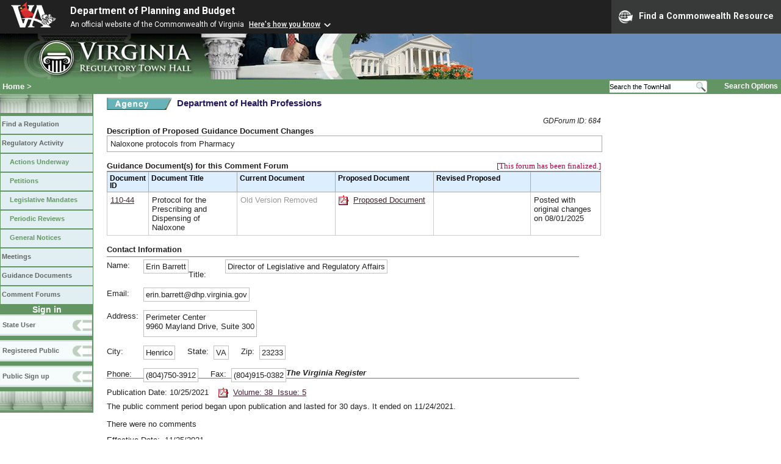

--- FILE ---
content_type: text/html;charset=UTF-8
request_url: https://www.townhall.virginia.gov/l/GDocForum.cfm?GDocForumID=684
body_size: 17346
content:







<!DOCTYPE html>
<html lang="en">


<head>
        <!-- Google tag (gtag.js) -->
        <script async src="https://www.googletagmanager.com/gtag/js?id=G-E5G7880415"></script>
        <script>
          window.dataLayer = window.dataLayer || [];
          function gtag(){dataLayer.push(arguments);}
          gtag('js', new Date());

          gtag('config', 'G-E5G7880415');
        </script>
<meta http-equiv="Content-Type" content="text/html; CHARSET=windows-1251">
<meta name="description" content="Guidance Document Public Comment Forum">
<link rel="stylesheet" type="text/css" href="../styles.css"><link rel="stylesheet" type="text/css" href="../print.css" media="print"><link rel="shortcut icon" href="../townhall.ico"><link rel="P3Pv1" href=../"w3c/p3p.xml">
<style type="text/css">
td {
padding: 5px;
border-color: #cccccc;
}
th {
  Color: black;
  Background-color:#ddeeff;
  Font-size: .9em;
}
a.linkblack, a.linkblack:visited {
  Color: black;
  Text-Decoration: none
}
a.linkblack:hover {
  Color: blue;
  Text-Decoration: underline;
}
.Pop1 {
    display:none;
    position: fixed;
    top: 0px;
    left:0px;
    margin-top: 175px;
    margin-left: 180px;
    height: 200px;
    width: 680px;
    background-color: white;
    padding: 0px;
    border: 2px solid #AAAAAA;
}
.Pop2 {
    display:none;
    position: fixed;
    top: 0px;
    left:0px;
    margin-top: 175px;
    margin-left: 180px;
    height: 280px;
    width: 780px;
    background-color: white;
    padding: 0px;
    border: 4px solid #AAAAFF;
}
.Pop3 {
    display:none;
    position: fixed;
    top: 0px;
    left:0px;
    margin-top: 175px;
    margin-left: 180px;
    height: 500px;
    width: 680px;
    background-color: white;
    padding: 0px;
    border: 2px solid #AAAAAA;
    overflow: scroll;
}
th {
  vertical-align: top;
}
.error3 {
    position: fixed;
    top: 0px;
    left:0px;
    margin-top: 175px;
    margin-left: 180px;
    height: 100px;
    width: 680px;
    background-color: white;
    font-size: 1.1em;
    font-weight: bold;
    border: 4px solid Crimson;
}
</style>


<script type="text/javascript">
  function DeleteForum()
    {
      var agree=confirm("Are you sure you want to delete this forum completely?");
      if (agree)
      {
        window.location='GDocForum.cfm?GDocForumID=684&DeleteForum=Y';
      }

    }
  function WithdrawForum()
    {
      var agree=confirm("Are you sure you want to withdraw this forum completely? It will remain part of the record on Town Hall but this forum can no longer be pursued.");
      if (agree)
      {
        window.location='GDocForum.cfm?GDocForumID=684&WithdrawForum=Y';
      }

    }
  function DeleteRow(autokey)
    {
      var agree=confirm("Are you sure you want to delete this row?");
      if (agree)
      {
        window.location='GDocForum.cfm?GDocForumID=684&DelGD='+autokey;
      }
    }
  function OpenContact()
  {
    document.getElementById("ContactPopup").style.display = 'block';
  }
  function GetContacts()
  {
    if (document.getElementById("Ctext").value.length > 2)
    {
      var x = document.getElementById("Ctext").value;
       $.ajax({
             type:"POST",
             url:"contacts.cfc?method=QueryContacts",
             data: { SearchString: x },
             cache:false,
             success: function(ReturnValue) {
               var parser = new DOMParser();
               var xmlDoc = parser.parseFromString(ReturnValue, "text/xml");
               var dataElement = xmlDoc.getElementsByTagName("data")[0];
               var ReturnContent = dataElement.getElementsByTagName("string")[0].textContent
               document.getElementById('ContactsTable').innerHTML = ReturnContent;
             }
         });
    }
  }
  function SetRegister() {
    var x = document.getElementById("RegisterSelect");
    var z = x.options[x.selectedIndex].value.split("|");
    document.getElementById("RegisterDate").value = z[0];
    document.getElementById("Volume").value = z[1];
    document.getElementById("Issue").value = z[2];
  }
  

  function RetrieveContactInfo (I, Source)
  {
     $.ajax({
           type:"POST",
           url:"contacts.cfc?method=GetContactInfo",
           data: { ContactID: I, Source: Source },
           cache:false,
           success: function(ReturnValue) {
             var parser = new DOMParser();
             var xmlDoc = parser.parseFromString(ReturnValue, "text/xml");
             var dataElement = xmlDoc.getElementsByTagName("data")[0];
             var ReturnContent = dataElement.getElementsByTagName("string")[0].textContent
             
             document.getElementById("ContactPopup").style.display = 'none';
             var array = ReturnContent.split('|');
             document.getElementById("ContactName").value = array[0];
             document.getElementById("ContactTitle").value = array[1];
             document.getElementById("ContactEmail").value = array[2];
             document.getElementById("ContactAddress1").value = array[3];
             document.getElementById("ContactAddress2").value = array[4];
             document.getElementById("ContactCity").value = array[5];
             document.getElementById("ContactState").value = array[6];
             document.getElementById("ContactZip").value = array[7];
             document.getElementById("P_Area").value = array[8].slice(1,4);
             document.getElementById("P_Prefix").value = array[8].slice(5,8);
             document.getElementById("P_Line").value = array[8].slice(9,13);
             if (array[8].indexOf('ext:') != -1)
               {
                 var array2 = array[8].split('ext:');
                 document.getElementById("P_Extension").value = array2[1].trim();
               }
             if (array[9].length > 12)
             {
               document.getElementById("F_Area").value = array[9].slice(1,4);
               document.getElementById("F_Prefix").value = array[9].slice(5,8);
               document.getElementById("F_Line").value = array[9].slice(9,13);
             }
             if (array[10].length > 12)
             {
               document.getElementById("T_Area").value = array[10].slice(1,4);
               document.getElementById("T_Prefix").value = array[10].slice(5,8);
               document.getElementById("T_Line").value = array[10].slice(9,13);
             }
           }
       });    
  }

</script>

<title>Guidance Document Public Comment Forum</title>
</head>

<body>




<script src="https://www.developer.virginia.gov/media/developer/resources/branding-bar/brandingbar.php" data-item="va_aabrandingbar" aaname="Department of Planning and Budget" aatheme="aatheme-black" defer="" ></script>

<div id="agencybanner" title="Virginia Regulatory Town Hall">




  <div><img src="../graphics/townhalllogo.gif" alt="Virginia Regulatory Town Hall"></div>

</div>


<div id="breadcrumb">
  
<div id="sitesearch">
  
   	 <form action="../L/search.cfm" method="post">
        <input type="text" name="keyword" 
               style="vertical-align: middle; height: 18px; font-size: .85em; width: 140px; background-color: #feffff; padding: 0px; border: 0px; border-top: 1px solid #D5D5D5; border-bottom: 1px solid #D5D5D5;"
               onclick="javaScript: if (this.value=='Search the TownHall')this.value=''" onkeypress="javaScript: if (this.value=='Search the TownHall')this.value=''" value="Search the TownHall"               
        ><input type="image" src="../Graphics/MagnifyGlassSearch.gif" style="vertical-align: middle; height: 20px;">
        &nbsp;&nbsp;&nbsp;&nbsp;&nbsp;
        <a href="../L/search.cfm" alt="search page" style="font-size: .9em;">Search Options</a>
   	  </form>
   		 
</div>


  <div id="breadcrumblinks"><a href="../index.cfm">Home</a> &gt; </div>
</div>



  <div id="sidebar">
    
    

    

    
    <div id="menu8"><a>&nbsp;</a></div>

    <ul class="menu">
      <li><a href="../L/ListBoards.cfm" title="Browse Regulations">Find a Regulation</a></li>
      <li><a href="../L/NowInProgress.cfm" title="Regulatory Activity">Regulatory Activity</a>
        <ul>
          <li><a href="../L/NowInProgress.cfm" title="Actions Underway">Actions Underway</a></li>
          <li><a href="../L/petitions.cfm" title="Petitions for Rulemaking">Petitions</a></li>
          <li><a href="../L/mandates.cfm" title="Legislative Mandates">Legislative Mandates</a></li>
          <li><a href="../L/previews.cfm" title="Periodic Reviews">Periodic Reviews</a></li>
          <li><a href="../L/generalnotice.cfm" title="General Notices">General Notices</a></li>
        </ul>
      </li>

      <li><a href="../L/meetings.cfm?time=today" title="Meetings">Meetings</a></li>
      <li><a href="../L/GDocs.cfm" title="Guidance Documents">Guidance Documents</a></li>
      <li><a href="../L/Forums.cfm" title="Comment Forums">Comment Forums</a></li>
    </ul>

    
      <div class="navTR">Sign in</div>
      <div id="menu6"><a href="../L/statelogin.cfm" title="State agency login">State User</a></div>
      <div id="menu7"><a href="../L/publiclogin.cfm" title="Public user Login">Registered Public</a></div>
      <div id="menu13"><a href="../L/Register.cfm" title="Register as a public user">Public Sign up</a></div>
    

    
    <div id="menu12"><a>&nbsp;</a></div>

    

    
    
  </div>



<div id="contentwide">

  
  <form name="Change" action="GDocForum.cfm?GDocForumID=684" method="Post">

  <div style="float: left; margin-right: 8px">
    <img src="../graphics/a_agency.gif" border=0 style="vertical-align: middle" alt="Agency">
  </div>
  <div style="float: left; color: #25185d; font-size: 120%; margin-bottom: 12px; font-weight: bold;">Department of Health Professions</div>
  <div style="clear: left; font-size: 2px;">&nbsp;</div>
  <div style="font-style:italic; float: right; font-size: .9em;">GDForum ID: 684</div>
  
      &nbsp;&nbsp;&nbsp;&nbsp;
      



  <div style="font-weight: bold;">Description of Proposed Guidance Document Changes</div>



  
  
    
    <div style="padding: 5px; border: 1px solid #AAAAAA; width: 800px;">
      Naloxone protocols from Pharmacy
    </div>
  



  <div style="font-weight: bold;">&nbsp;</div>
  

  <div style="font-weight: bold; width:810px;">
    
      <div style="float:right;">
        <span style="Color:#B4003C; font-family:verdana; font-weight:normal;">[This forum has been finalized.]</span>
						</div>
    

    Guidance Document(s) for this Comment Forum
    
    <div style="border-bottom: 1px solid #777777; width: 810px; font-size: 1px;">&nbsp;</div>
  </div>

  
  

  <div>
    <table style="width: 810px;">
      <tr>
        <th>Document ID</th>
        <th>Document Title</th>
        <th style="width: 150px;">Current Document</th>
        <th style="width: 150px;">Proposed&nbsp;Document</th>
        
          <th style="width: 150px;">Revised&nbsp;Proposed</th>
        
          <th></th>
        
      </tr>
      
        <tr id="Row6099">
          <td>
            
              <a href="ViewGDoc.cfm?gdid=6099">110-44</a>
            
          </td>
          <td>Protocol for the Prescribing and Dispensing of Naloxone</td>
          <td style="width: 150px;">
            
                  
                  <span style="color:#999999;">Old Version Removed</span>
                  &nbsp;&nbsp;&nbsp;
                
          </td>
          <td style="width: 150px;">
            
                <a href="GetFile.cfm?File=C:\TownHall\docroot\GuidanceDocs_Proposed\223\GDoc_DHP_4949_20210924.pdf"><img src="../Graphics/pdf.gif" border=0 style="vertical-align: middle" alt="pdf"></a>
                <a href="GetFile.cfm?File=C:\TownHall\docroot\GuidanceDocs_Proposed\223\GDoc_DHP_4949_20210924.pdf">Proposed&nbsp;Document</a>
              
          </td>
          
            <td>
              
            </td>
          
            <td>
              Posted with original changes on 08/01/2025 
            </td>
          
        </tr>
        
    </table>

    
    

  </div>




  <div style="font-weight: bold;">&nbsp;</div>
  

  
  <div style="padding-bottom: 3px; font-weight: bold;">Contact Information</div>
  <div style="border-bottom: 1px solid #777777; width: 774px; font-size: 1px;">&nbsp;</div>




  
    <div style="margin-top: 4px;">
      
      
        <div style="float: left; width: 60px; padding: 0px; padding-top: 2px;">Name:</div>
        <div class="fancybox">Erin Barrett</div>
        <div style="float: left; width: 60px; padding: 0px; padding-top: 2px; ">&nbsp; &nbsp; &nbsp; &nbsp; Title:</div>
        <div class="fancybox">Director of Legislative and Regulatory Affairs</div>
        <div style="clear: left; font-size: 12px">&nbsp;</div>
        <div style="float: left; width: 60px; padding: 0px; padding-top: 2px; ">Email:</div>
        <div class="fancybox">erin.barrett@dhp.virginia.gov</div>
        <div style="clear: left; font-size: 12px">&nbsp;</div>
        <div style="float: left; width: 60px; padding: 0px; padding-top: 2px; ">Address:</div>
        <div class="fancybox">
          Perimeter Center 
            <div style="margin-bottom: 6px">9960 Mayland Drive, Suite 300</div>
          
        </div>
        <div style="clear: left; font-size: 12px">&nbsp;</div>
        <div style="float: left; width: 60px; padding: 0px; padding-top: 2px; ">City:</div>
        <div class="fancybox">Henrico</div>
        <div style="float: left; padding: 0px; padding-top: 2px;; padding-left: 20px; ">State:&nbsp;&nbsp;</div>
        <div class="fancybox">VA</div>
        <div style="float: left; padding: 0px; padding-top: 2px;; padding-left: 20px; ">Zip:&nbsp;&nbsp;</div>
        <div class="fancybox">23233</div>
        <div style="clear: left; font-size: 12px">&nbsp;</div>
        <div style="float: left; width: 60px; padding: 0px; padding-top: 2px; ">Phone:</div>
        <div class="fancybox">(804)750-3912</div>
        <div style="float: left; padding: 0px; padding-top: 2px;; padding-left: 20px;">Fax:&nbsp;&nbsp;</div>
        <div class="fancybox">(804)915-0382</div>
        
    </div>

  
  <div id="HiddenSave2" style="display:none; padding: 0px; padding-bottom: 18px;">
    <input type="image" name="SaveContact" src="../graphics/Save.gif" alt="SaveContacts" style="vertical-align: bottom;"> &nbsp; <span style="color:crimson">Contact Information</span>
  </div>

  </form>
  

  <div >

    
    


    <div>
      <strong><i>The Virginia Register</i></strong>
    </div>
    <div style="border-bottom: 1px solid #777777; width: 774px; font-size: 1px;">&nbsp;</div>

    
      <br>
      Publication Date: 10/25/2021 &nbsp;&nbsp;

      <a href="http://register.dls.virginia.gov/vol38/iss05l/v38i05.pdf"
      ><img src="../graphics/b_pdf.gif" style="border: 0px; vertical-align: middle;"></a>
      <a href="http://register.dls.virginia.gov/vol38/iss05l/v38i05.pdf"
        >Volume: 38&nbsp; Issue: 5</a>


      <div style="margin-top: 6px; margin-bottom: 8px;">

        
          
          The public comment period began upon publication and lasted for 30 days.  It ended on 11/24/2021.
          <div style="margin-top: 14px;">
            
              There were no comments
            
          </div>

        

      </div>
      <div style="padding-top: 3px; margin-right: 4px;">
        

        Effective Date:
        
            &nbsp;11/25/2021&nbsp;&nbsp;&nbsp;
           
        


      </div>
      
  </div>







<div id="NewDoc" class="Pop1">
 
  <div style="float: right; text-align: center; width: 12px; cursor: pointer; border: 1px solid black; background-color: #777777; color: White" onclick="getElementById('NewDoc').style.display='none'">X</div>
  <div style="padding: 12px;">
    <form name="fNewDoc" action="GDocForum.cfm?GDocForumID=684" method="post">
      ID <span style="font-style:italic; font-color:forestgreen;">(You can leave this blank if your agency doesn't use custom document IDs)</span><br>
      <input type="text" name="NewAgencyID" value="" style="width: 80px;">
      <br><br>
      Title<br>
      <input type="text" name="Title" value="" style="width: 600px;">
      <br><br>
      
      &nbsp; <span style="font-style:italic; font-color:forestgreen;">(a new row will be created in the table)</span>
    </form>
  </div>
</div>



<div id="ContactPopup" class="Pop3">
 
  <div style="float: right; text-align: center; width: 12px; cursor: pointer; border: 1px solid black; background-color: #777777; color: White" onclick="getElementById('ContactPopup').style.display='none'">X</div>
  <div style="padding: 12px;">

    Key in part of a contact name, email address or street address and select your contact<br>

    <input id="Ctext" type="text" style="width: 150px;" value="" onkeyup="GetContacts();">
    <br><br>
    <div id="ContactsTable"></div>

  </div>
</div>



<br><br>

  <a href="GDocs.cfm" style="color:blue;">View Guidance Documents</a>


<br><br><br>
